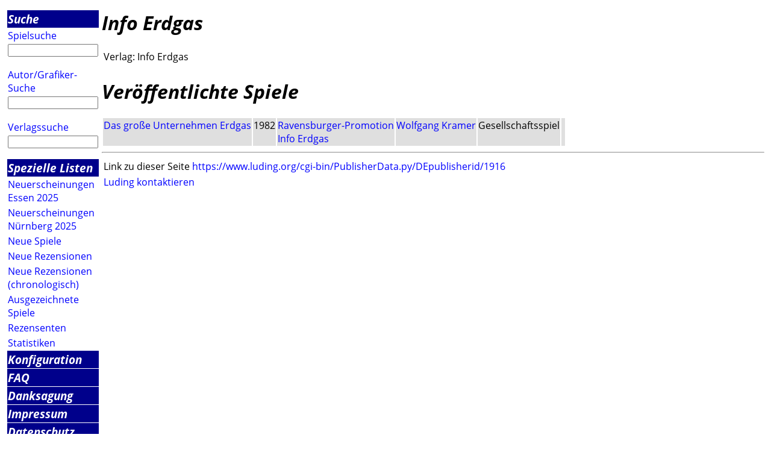

--- FILE ---
content_type: text/html; charset=utf-8
request_url: https://luding.org/cgi-bin/PublisherData.py?f=000%5EE4X&publisherid=1916
body_size: 1390
content:
<html><head>
<title>Infos zu 'Info Erdgas'</title><META name="keywords" content="Verlag: Info Erdgas rezension besprechung information">
<META name="description" content="Daten in Luding ueber den Spieleverlag 'Info Erdgas'">

<link rel="stylesheet" type="text/css" href="/luding/css/luding.css">
</head>
<body>
<table><colgroup><col class="menucol"><col class="maincol"></colgroup>
<tr><td><img src="/pics/trans.gif" ALT="space" height="1"></td>
<td><img src="/pics/trans.gif" height="1" alt="space"></td></tr>
<tr valign="top"><td>
<table class="menutable" border=0 cellspacing=1>
<tr><td class="main">
<a class=main href="/cgi-bin/HTML_Search.py?f=000^E4X">
Suche</a></td></tr>
<tr><td  align="left">
<a  href="/cgi-bin/HTML_GameSearch.py?f=000^E4X">
Spielsuche</a></td></tr>
<tr><td><form method="get" action="/cgi-bin/GameName.py" >
<input type="hidden" name="f" value="000^E4X">
<input type="text" maxlength=100 size=14 name="gamename">
</form></td></tr><tr><td  align="left">
<a  href="/cgi-bin/HTML_AuthorSearch.py?f=000^E4X">
Autor/Grafiker-Suche</a></td></tr>
<tr><td><form method="get" action="/cgi-bin/AuthorName.py" >
<input type="hidden" name="f" value="000^E4X">
<input type="text" maxlength=100 size=14 name="authorname">
</form></td></tr>
<tr><td  align="left">
<a  href="/cgi-bin/HTML_PublisherSearch.py?f=000^E4X">
Verlagssuche</a></td></tr>
<tr><td><form method="get" action="/cgi-bin/PublisherName.py" >
<input type="hidden" name="f" value="000^E4X">
<input type="text" maxlength=100 size=14 name="publishername">
</form></td></tr><tr><td class="main">
<a class=main href="/cgi-bin/HTML_Lists.py?f=000^E4X">
Spezielle Listen</a></td></tr>
<tr><td  align="left">
<a  href="/cgi-bin/GameTag.py?f=000^E4X&tag=E25">
Neuerscheinungen Essen 2025</a></td></tr>
<tr><td  align="left">
<a  href="/cgi-bin/GameTag.py?f=000^E4X&tag=N25">
Neuerscheinungen N&uuml;rnberg 2025</a></td></tr>
<tr><td  align="left">
<a  href="/cgi-bin/GameNewEntered.py?f=000^E4X">
Neue Spiele</a></td></tr>
<tr><td  align="left">
<a  href="/cgi-bin/GameNewReviews.py?f=000^E4X">
Neue Rezensionen</a></td></tr>
<tr><td  align="left">
<a  href="/cgi-bin/GameNewReviewsDate.py?f=000^E4X">
Neue Rezensionen (chronologisch)</a></td></tr>
<tr><td  align="left">
<a  href="/cgi-bin/HTML_Prize.py?f=000^E4X">
Ausgezeichnete Spiele</a></td></tr>
<tr><td  align="left">
<a  href="/cgi-bin/HTML_Sites.py?f=000^E4X">
Rezensenten</a></td></tr>
<tr><td  align="left">
<a  href="/cgi-bin/Statistics.py?f=000^E4X">
Statistiken</a></td></tr>
<tr><td class="main">
<a class=main href="/cgi-bin/HTML_Configure.py?f=000^E4X">
Konfiguration</a></td></tr>
<tr><td class="main">
<a class=main href="/cgi-bin/ParserHTML.py?f=000^E4X&amp;file=Luding_FAQDE.html">
FAQ</a></td></tr>
<tr><td class="main">
<a class=main href="/cgi-bin/ParserHTML.py?f=000^E4X&amp;file=Luding_CreditsDE.html">
Danksagung</a></td></tr>
<tr><td class="main"><A class="main" href="http://www.hall9000.de/html/impressum">Impressum</A></td></tr><tr><td class="main">
<a class=main href="/cgi-bin/ParserHTML.py?f=000^E4X&amp;file=Luding_PrivacyDE.html">
Datenschutz</a></td></tr>
<tr><td><a href="/cgi-bin/ParserHTML.py?f=000^E4X&amp;file=NewsDE.html">
<img align="left" alt="home" src="/pics/LogoSmallDE.gif" border=0></A></td></tr><tr><td><A href="http://www.hall9000.de">powered by H@LL9000</A></td></tr><tr><td><A href="mailto:info@luding.org">info@luding.org</A></td></tr></table></td>
<!-- -------------------- -->
<td valign="top">
<H1>Info Erdgas</h1>
<table>
<tr><td valign="top">Verlag:</td><td valign="top" >Info Erdgas</td></tr>
</table>
<H1>Ver&ouml;ffentlichte Spiele</H1><TABLE class='game-list' border=0><TR bgcolor="#DFDFDF"><TD valign=TOP><A HREF='/cgi-bin/GameData.py?f=000^E4X&gameid=2594'>Das große Unternehmen Erdgas</A></TD><TD valign=TOP>1982</TD><TD valign=TOP><A HREF="/cgi-bin/PublisherData.py?f=000^E4X&publisherid=363">Ravensburger-Promotion</A><BR><A HREF="/cgi-bin/PublisherData.py?f=000^E4X&publisherid=1916">Info Erdgas</A></TD><TD valign=TOP><A HREF="/cgi-bin/AuthorData.py?f=000^E4X&authorid=72">Wolfgang Kramer</A></TD><TD valign=TOP>Gesellschaftsspiel</TD><TD valign=TOP>&nbsp;</TD></TR>
</TABLE>
<hr><table><tr><td>
Link zu dieser Seite</td><td><A href="https://www.luding.org/cgi-bin/PublisherData.py/DEpublisherid/1916" target=_top>https://www.luding.org/cgi-bin/PublisherData.py/DEpublisherid/1916</a></td></tr>
<tr><td colspan="2"><A HREF="/cgi-bin/Contact.py?f=000^E4X&NAME=Info%20Erdgas&ALLCATEGORIES=955,%20956&ID=1916">
Luding kontaktieren</a></td></tr>
</table>
</td></tr></table></body></HTML>
